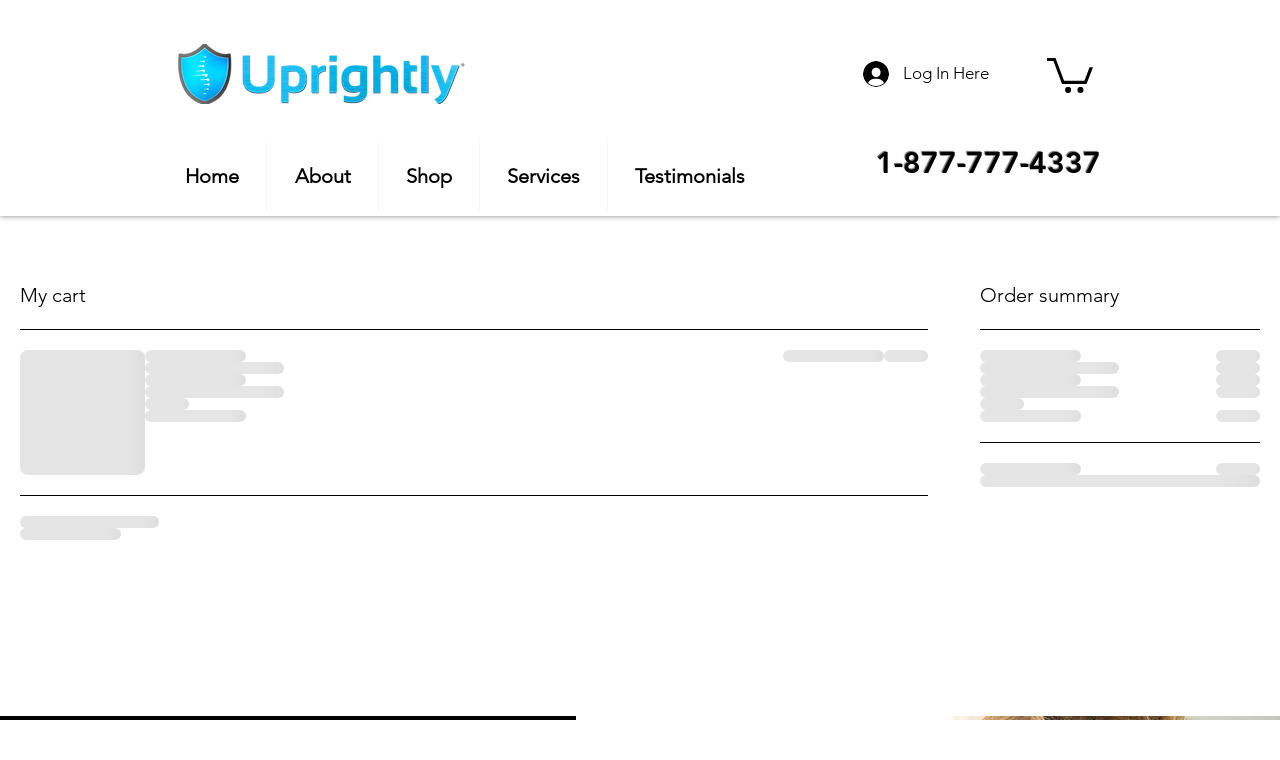

--- FILE ---
content_type: application/javascript
request_url: https://runneragency.com/scripts/persist-querystring-wix.js?v=1.22.15
body_size: 1210
content:
var GetQueryString = function ( field, url ) {
    var href = url ? url : window.location.href;
    var reg = new RegExp( '[?&]' + field + '=([^&#]*)', 'i' );
    var string = reg.exec(href);
    return string ? string[1] : null;
};

var SetCookie = function (name,value,days) {
    if (days) {
        var date = new Date();
        date.setTime(date.getTime()+(days*24*60*60*1000));
        var expires = "; expires="+date.toGMTString();
    }
    else var expires = "";
    document.cookie = name+"="+value+expires+"; path=/";
};

var GetCookie = function (name) {
    var nameEQ = name + "=";
    var ca = document.cookie.split(';');
    for(var i=0;i < ca.length;i++) {
        var c = ca[i];
        while (c.charAt(0)==' ') c = c.substring(1,c.length);
        if (c.indexOf(nameEQ) == 0) return c.substring(nameEQ.length,c.length);
    }
    return null;
};

function BuildQueryString() {
    var queryString = '?';

    if(GetCookie('utm_campaign')) queryString += 'utm_campaign=' + GetCookie('utm_campaign') + '&';
    if(GetCookie('utm_medium')) queryString += 'utm_medium=' + GetCookie('utm_medium') + '&';
    if(GetCookie('utm_source')) queryString += 'utm_source=' + GetCookie('utm_source') + '&';
    if(GetCookie('utm_content')) queryString += 'utm_content=' + GetCookie('utm_content') + '&';
    if(GetCookie('utm_keyword')) queryString += 'utm_keyword=' + GetCookie('utm_keyword') + '&';
    if(GetCookie('gclid')) queryString += 'gclid=' + GetCookie('gclid') + '&';

    // If the last character is an ampersand, remove it
    if (queryString.slice(-1) == '&') queryString = queryString.slice(0, -1);

    return queryString;
}
setTimeout(function() { replace_links(); }, 1500);

function replace_links() {
    // Globally - Set UTM cookies from querystring vars, if any exist.
    if (GetQueryString('utm_campaign')) { SetCookie('utm_campaign', GetQueryString('utm_campaign'), 90); }
    if (GetQueryString('utm_source')) SetCookie('utm_source', GetQueryString('utm_source'), 90);
    if (GetQueryString('utm_content')) SetCookie('utm_content', GetQueryString('utm_content'), 90);
    if (GetQueryString('utm_keyword')) SetCookie('utm_keyword', GetQueryString('utm_keyword'), 90);
    if (GetQueryString('gclid')) SetCookie('gclid', GetQueryString('gclid'), 90);
    if (GetQueryString('utm_medium')) {
        SetCookie('utm_medium', GetQueryString('utm_medium'), 90);
        if ((GetQueryString('utm_medium') == 'cpc') && !(GetQueryString('gclid'))) SetCookie('gclid', 'google', 90);
    }

    const all_links = document.querySelectorAll('body a');

    for (let i = 0; i < all_links.length; i++) {
        var href = all_links[i].getAttribute("href");
        var current_domain = window.location.host;
        var is_remote_link = false;

        if (href) {
            // Check to see if the link is to a remote domain.
            if ((href.indexOf('.com') >= 0) || (href.indexOf('.net') >= 0) || (href.indexOf('.org') >= 0)) {
                if (href.indexOf(current_domain) == -1) {
                    is_remote_link = true;
                }
            }

            // If url contains tel, mailto, or remote links, ignore.
            if ((href.indexOf('tel:') == -1) && (href.indexOf('mailto:') == -1) && (!is_remote_link)) {
                // If url is relative, append it to base
                if (href.indexOf('/') == 0) href = window.location.origin + href;

                try {
                    var url = new URL(href);
                    
                    if (GetQueryString('utm_campaign')) url.searchParams.set("utm_campaign", GetQueryString('utm_campaign'));
                    if (GetQueryString('utm_source')) url.searchParams.set("utm_source", GetQueryString('utm_source'));
                    if (GetQueryString('utm_content')) url.searchParams.set("utm_content", GetQueryString('utm_content'));
                    if (GetQueryString('utm_keyword')) url.searchParams.set("utm_keyword", GetQueryString('utm_keyword'));
                    if (GetQueryString('gclid')) url.searchParams.set("gclid", GetQueryString('gclid'));
                    if (GetQueryString('utm_medium')) {
                        url.searchParams.set("utm_medium", GetQueryString('utm_medium'));
                        if ((GetQueryString('utm_medium') == 'cpc') && !(GetQueryString('gclid'))) url.searchParams.set("gclid", "google");
                    }

                    all_links[i].setAttribute('href', url.href);
                }
                catch{}
            }
        }
    }

    // If coming from a GHL form, go to corresponding thanks/redirect page.
    if (GetQueryString('redirect')) {
        var qs = decodeURIComponent(GetQueryString('redirect'));
        
        if (qs.slice(-1) != '/') qs += '/';
        
        window.location.replace(qs + BuildQueryString());
    }
}